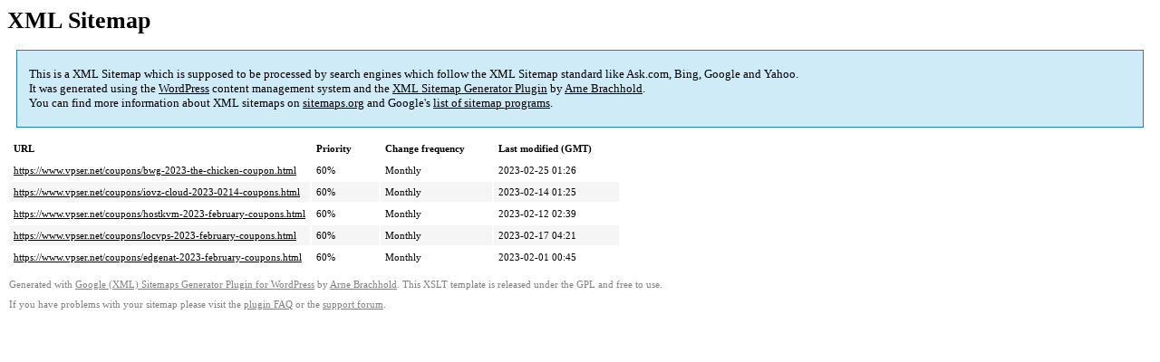

--- FILE ---
content_type: text/xml; charset=utf-8
request_url: https://www.vpser.net/sitemap-pt-post-p1-2023-02.xml
body_size: 1618
content:
<?xml version='1.0' encoding='UTF-8'?><?xml-stylesheet type='text/xsl' href='https://www.vpser.net/wp-content/plugins/google-sitemap-generator/sitemap.xsl'?><!-- sitemap-generator-url='http://www.arnebrachhold.de' sitemap-generator-version='4.1.7' -->
<!-- generated-on='2026年01月27日 06:45' -->
<urlset xmlns:xsi='http://www.w3.org/2001/XMLSchema-instance' xsi:schemaLocation='http://www.sitemaps.org/schemas/sitemap/0.9 http://www.sitemaps.org/schemas/sitemap/0.9/sitemap.xsd' xmlns='http://www.sitemaps.org/schemas/sitemap/0.9'>	<url>
		<loc>https://www.vpser.net/coupons/bwg-2023-the-chicken-coupon.html</loc>
		<lastmod>2023-02-25T01:26:04+00:00</lastmod>
		<changefreq>monthly</changefreq>
		<priority>0.6</priority>
	</url>
	<url>
		<loc>https://www.vpser.net/coupons/iovz-cloud-2023-0214-coupons.html</loc>
		<lastmod>2023-02-14T01:25:42+00:00</lastmod>
		<changefreq>monthly</changefreq>
		<priority>0.6</priority>
	</url>
	<url>
		<loc>https://www.vpser.net/coupons/hostkvm-2023-february-coupons.html</loc>
		<lastmod>2023-02-12T02:39:07+00:00</lastmod>
		<changefreq>monthly</changefreq>
		<priority>0.6</priority>
	</url>
	<url>
		<loc>https://www.vpser.net/coupons/locvps-2023-february-coupons.html</loc>
		<lastmod>2023-02-17T04:21:05+00:00</lastmod>
		<changefreq>monthly</changefreq>
		<priority>0.6</priority>
	</url>
	<url>
		<loc>https://www.vpser.net/coupons/edgenat-2023-february-coupons.html</loc>
		<lastmod>2023-02-01T00:45:47+00:00</lastmod>
		<changefreq>monthly</changefreq>
		<priority>0.6</priority>
	</url>
</urlset><!-- Request ID: d367787fa0ccac565d9ab4b155d4c1e7; Queries for sitemap: 13; Total queries: 36; Seconds: $end_time; Memory for sitemap: 0MB; Total memory: 4.5MB -->
